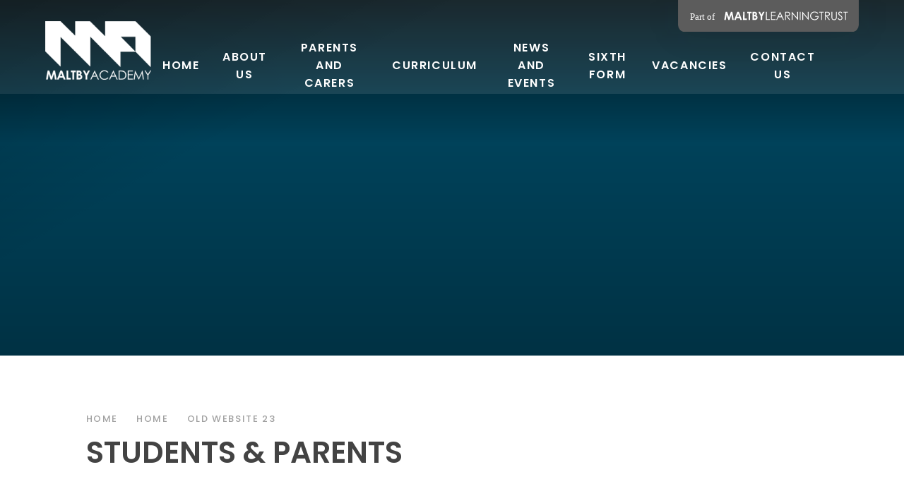

--- FILE ---
content_type: text/html
request_url: https://www.maltbyacademy.com/curriculum
body_size: 48287
content:

<!DOCTYPE html>
<!--[if IE 7]><html class="no-ios no-js lte-ie9 lte-ie8 lte-ie7" lang="en" xml:lang="en"><![endif]-->
<!--[if IE 8]><html class="no-ios no-js lte-ie9 lte-ie8"  lang="en" xml:lang="en"><![endif]-->
<!--[if IE 9]><html class="no-ios no-js lte-ie9"  lang="en" xml:lang="en"><![endif]-->
<!--[if !IE]><!--> <html class="no-ios no-js"  lang="en" xml:lang="en"><!--<![endif]-->
	<head>
		<meta http-equiv="X-UA-Compatible" content="IE=edge" />
		<meta http-equiv="content-type" content="text/html; charset=utf-8"/>
		
		<link rel="canonical" href="https://www.maltbyacademy.com/curriculum">
		<script>window.FontAwesomeConfig = {showMissingIcons: false};</script><link rel="stylesheet" media="screen" href="https://cdn.juniperwebsites.co.uk/_includes/font-awesome/5.7.1/css/fa-web-font.css?cache=v4.6.55.1">
<script defer src="https://cdn.juniperwebsites.co.uk/_includes/font-awesome/5.7.1/js/fontawesome-all.min.js?cache=v4.6.55.1"></script>
<script defer src="https://cdn.juniperwebsites.co.uk/_includes/font-awesome/5.7.1/js/fa-v4-shims.min.js?cache=v4.6.55.1"></script>

		<title>Maltby Academy - Students & Parents</title>
		
		<style type="text/css">
			:root {
				
				--col-pri: rgb(34, 34, 34);
				
				--col-sec: rgb(136, 136, 136);
				
			}
		</style>
		
<!--[if IE]>
<script>
console = {log:function(){return;}};
</script>
<![endif]-->

<script>
	var boolItemEditDisabled;
	var boolLanguageMode, boolLanguageEditOriginal;
	var boolViewingConnect;
	var boolConnectDashboard;
	var displayRegions = [];
	var intNewFileCount = 0;
	strItemType = "page";
	strSubItemType = "page";

	var featureSupport = {
		tagging: true,
		eventTagging: false
	};
	var boolLoggedIn = false;
boolAdminMode = false;
	var boolSuperUser = false;
strCookieBarStyle = 'overlay';
	intParentPageID = "537";
	intCurrentItemID = 146;
	var intCurrentCatID = "";
boolIsHomePage = false;
	boolItemEditDisabled = true;
	boolLanguageEditOriginal=true;
	strCurrentLanguage='en-gb';	strFileAttachmentsUploadLocation = 'bottom';	boolViewingConnect = false;	boolConnectDashboard = false;	var objEditorComponentList = {};

</script>

<script src="https://cdn.juniperwebsites.co.uk/admin/_includes/js/mutation_events.min.js?cache=v4.6.55.1"></script>
<script src="https://cdn.juniperwebsites.co.uk/admin/_includes/js/jquery/jquery.js?cache=v4.6.55.1"></script>
<script src="https://cdn.juniperwebsites.co.uk/admin/_includes/js/jquery/jquery.prefilter.js?cache=v4.6.55.1"></script>
<script src="https://cdn.juniperwebsites.co.uk/admin/_includes/js/jquery/jquery.query.js?cache=v4.6.55.1"></script>
<script src="https://cdn.juniperwebsites.co.uk/admin/_includes/js/jquery/js.cookie.js?cache=v4.6.55.1"></script>
<script src="/_includes/editor/template-javascript.asp?cache=251215"></script>
<script src="/admin/_includes/js/functions/minified/functions.login.new.asp?cache=251215"></script>

  <script>

  </script>
<link href="https://www.maltbyacademy.com/feeds/pages.asp?pid=146&lang=en" rel="alternate" type="application/rss+xml" title="Maltby Academy - Students & Parents - Page Updates"><link href="https://www.maltbyacademy.com/feeds/comments.asp?title=Students & Parents&amp;item=page&amp;pid=146" rel="alternate" type="application/rss+xml" title="Maltby Academy - Students & Parents - Page Comments"><link rel="stylesheet" media="screen" href="/_site/css/main.css?cache=251215">

	<link rel="stylesheet" href="/_site/css/print.css" type="text/css" media="print">
	<meta name="mobile-web-app-capable" content="yes">
	<meta name="apple-mobile-web-app-capable" content="yes">
	<meta name="viewport" content="width=device-width, initial-scale=1, minimum-scale=1, maximum-scale=1">
	<link rel="author" href="/humans.txt">
	<link rel="icon" href="/_site/images/favicons/favicon.ico">
	<link rel="apple-touch-icon" href="/_site/images/favicons/favicon.png">
	<link href="https://fonts.googleapis.com/css2?family=Lato:ital,wght@0,300;0,400;0,700;1,400;1,700&family=Poppins:ital,wght@0,200;0,300;0,500;0,600;1,600&display=swap" rel="stylesheet">

	<script type="text/javascript">
	var iOS = ( navigator.userAgent.match(/(iPad|iPhone|iPod)/g) ? true : false );
	if (iOS) { $('html').removeClass('no-ios').addClass('ios'); }
	</script>

	<link rel="stylesheet" media="screen" href="https://cdn.juniperwebsites.co.uk/_includes/css/content-blocks.css?cache=v4.6.55.1">
<link rel="stylesheet" media="screen" href="/_includes/css/cookie-colour.asp?cache=251215">
<link rel="stylesheet" media="screen" href="https://cdn.juniperwebsites.co.uk/_includes/css/cookies.css?cache=v4.6.55.1">
<link rel="stylesheet" media="screen" href="https://cdn.juniperwebsites.co.uk/_includes/css/cookies.advanced.css?cache=v4.6.55.1">
<link rel="stylesheet" media="screen" href="https://cdn.juniperwebsites.co.uk/_includes/css/overlord.css?cache=v4.6.55.1">
<link rel="stylesheet" media="screen" href="https://cdn.juniperwebsites.co.uk/_includes/css/templates.css?cache=v4.6.55.1">
<link rel="stylesheet" media="screen" href="/_site/css/attachments.css?cache=251215">
<link rel="stylesheet" media="screen" href="/_site/css/templates.css?cache=251215">
<style>#print_me { display: none;}</style><script src="https://cdn.juniperwebsites.co.uk/admin/_includes/js/modernizr.js?cache=v4.6.55.1"></script>

        <meta property="og:site_name" content="Maltby Academy" />
        <meta property="og:title" content="Students & Parents" />
        <meta property="og:image" content="https://www.maltbyacademy.com/_site/images/design/thumbnail.jpg" />
        <meta property="og:type" content="website" />
        <meta property="twitter:card" content="summary" />
</head>


    <body>


<div id="print_me"></div>
<div class="mason mason--inner">

	<section class="access">
		<a class="access__anchor" name="header"></a>
		<a class="access__link" href="#content">Skip to content &darr;</a>
	</section>
	

	<header class="header header__flex" data-menu="flex">
		<a href="https://www.maltbylearningtrust.com/" target="_blank" class="block reset__a trust__title"><img src="/_site/images/design/trust-link.svg" /></a>
		<div class="header__bg">
			<div class="cover">
				
			</div>
		</div>
		<section class="menu">
			<button class="reset__button cover mobile__menu__bg" data-remove=".mason--menu"></button>
			<div class="menu__extras">
				<div class="search__container inline">
					<div class="search__container__flex">
						<form method="post" action="/search/default.asp?pid=0" class="menu__extras__form block">
							<button class="menu__extras__submit reset__button" type="submit" name="Search"><i class="fas fa-search"></i></button>
							<input class="menu__extras__input cover f__display" type="text" name="searchValue" title="search..." placeholder="Search Site..."></input>
						</form>					
					</div>
					<button data-toggle=".mason--find" class="f__17 find__button reset__button inline circle col__white"><i class="fas fa-search"></i></button>
				</div>
			</div>
			<nav class="menu__sidebar">
				<ul class="menu__list reset__ul"><li class="menu__list__item menu__list__item--page_1 menu__list__item--selected f__15 fw__600 f__display f__uppercase fs__100"><a class="menu__list__item__link reset__a block" id="page_1" href="/"><span>Home</span></a><button class="menu__list__item__button reset__button" data-tab=".menu__list__item--page_1--expand"><i class="menu__list__item__button__icon fa fa-angle-down"></i></button></li><li class="menu__list__item menu__list__item--page_514 menu__list__item--subitems f__15 fw__600 f__display f__uppercase fs__100"><a class="menu__list__item__link reset__a block" id="page_514" href="/page/?title=About+Us&amp;pid=514"><span>About Us</span></a><button class="menu__list__item__button reset__button" data-tab=".menu__list__item--page_514--expand"><i class="menu__list__item__button__icon fa fa-angle-down"></i></button><ul class="menu__list__item__sub"><li class="menu__list__item menu__list__item--page_515 f__15 fw__600 f__display f__uppercase fs__100"><a class="menu__list__item__link reset__a block" id="page_515" href="/page/?title=Welcome+From+The+Principal&amp;pid=515"><span>Welcome From The Principal</span></a><button class="menu__list__item__button reset__button" data-tab=".menu__list__item--page_515--expand"><i class="menu__list__item__button__icon fa fa-angle-down"></i></button></li><li class="menu__list__item menu__list__item--page_516 f__15 fw__600 f__display f__uppercase fs__100"><a class="menu__list__item__link reset__a block" id="page_516" href="/page/?title=Vision+And+Key+Drivers&amp;pid=516"><span>Vision And Key Drivers</span></a><button class="menu__list__item__button reset__button" data-tab=".menu__list__item--page_516--expand"><i class="menu__list__item__button__icon fa fa-angle-down"></i></button></li><li class="menu__list__item menu__list__item--page_16 f__15 fw__600 f__display f__uppercase fs__100"><a class="menu__list__item__link reset__a block" id="page_16" href="/about-us/meet-the-team"><span>Meet Our Leaders</span></a><button class="menu__list__item__button reset__button" data-tab=".menu__list__item--page_16--expand"><i class="menu__list__item__button__icon fa fa-angle-down"></i></button></li><li class="menu__list__item menu__list__item--page_37 f__15 fw__600 f__display f__uppercase fs__100"><a class="menu__list__item__link reset__a block" id="page_37" href="/about-us/policies-and-reports"><span>Policies and Statutory Documents</span></a><button class="menu__list__item__button reset__button" data-tab=".menu__list__item--page_37--expand"><i class="menu__list__item__button__icon fa fa-angle-down"></i></button></li><li class="menu__list__item menu__list__item--page_511 f__15 fw__600 f__display f__uppercase fs__100"><a class="menu__list__item__link reset__a block" id="page_511" href="/page/?title=Our+Brochures&amp;pid=511"><span>Our Brochures</span></a><button class="menu__list__item__button reset__button" data-tab=".menu__list__item--page_511--expand"><i class="menu__list__item__button__icon fa fa-angle-down"></i></button></li><li class="menu__list__item menu__list__item--page_58 f__15 fw__600 f__display f__uppercase fs__100"><a class="menu__list__item__link reset__a block" id="page_58" href="/governors"><span>Local Governance</span></a><button class="menu__list__item__button reset__button" data-tab=".menu__list__item--page_58--expand"><i class="menu__list__item__button__icon fa fa-angle-down"></i></button></li><li class="menu__list__item menu__list__item--page_470 f__15 fw__600 f__display f__uppercase fs__100"><a class="menu__list__item__link reset__a block" id="page_470" href="/page/?title=Ofsted+And+Results&amp;pid=470"><span>Ofsted And Results</span></a><button class="menu__list__item__button reset__button" data-tab=".menu__list__item--page_470--expand"><i class="menu__list__item__button__icon fa fa-angle-down"></i></button></li><li class="menu__list__item menu__list__item--url_7 f__15 fw__600 f__display f__uppercase fs__100"><a class="menu__list__item__link reset__a block" id="url_7" href="https://www.maltbylearningtrust.com/multi-agency-support-team" target="_blank" rel="external"><span>MAST</span></a><button class="menu__list__item__button reset__button" data-tab=".menu__list__item--url_7--expand"><i class="menu__list__item__button__icon fa fa-angle-down"></i></button></li></ul></li><li class="menu__list__item menu__list__item--page_517 menu__list__item--subitems f__15 fw__600 f__display f__uppercase fs__100"><a class="menu__list__item__link reset__a block" id="page_517" href="/page/?title=Parents+And+Carers&amp;pid=517"><span>Parents And Carers</span></a><button class="menu__list__item__button reset__button" data-tab=".menu__list__item--page_517--expand"><i class="menu__list__item__button__icon fa fa-angle-down"></i></button><ul class="menu__list__item__sub"><li class="menu__list__item menu__list__item--page_475 f__15 fw__600 f__display f__uppercase fs__100"><a class="menu__list__item__link reset__a block" id="page_475" href="/page/?title=ADMISSION+ARRANGEMENTS&amp;pid=475"><span>ADMISSION ARRANGEMENTS</span></a><button class="menu__list__item__button reset__button" data-tab=".menu__list__item--page_475--expand"><i class="menu__list__item__button__icon fa fa-angle-down"></i></button></li><li class="menu__list__item menu__list__item--page_518 f__15 fw__600 f__display f__uppercase fs__100"><a class="menu__list__item__link reset__a block" id="page_518" href="/page/?title=Academy+Information&amp;pid=518"><span>Academy Information</span></a><button class="menu__list__item__button reset__button" data-tab=".menu__list__item--page_518--expand"><i class="menu__list__item__button__icon fa fa-angle-down"></i></button></li><li class="menu__list__item menu__list__item--page_528 f__15 fw__600 f__display f__uppercase fs__100"><a class="menu__list__item__link reset__a block" id="page_528" href="/page/?title=Uniform+Expectations&amp;pid=528"><span>Uniform Expectations</span></a><button class="menu__list__item__button reset__button" data-tab=".menu__list__item--page_528--expand"><i class="menu__list__item__button__icon fa fa-angle-down"></i></button></li><li class="menu__list__item menu__list__item--page_491 f__15 fw__600 f__display f__uppercase fs__100"><a class="menu__list__item__link reset__a block" id="page_491" href="/page/?title=Term+Dates&amp;pid=491"><span>Term Dates</span></a><button class="menu__list__item__button reset__button" data-tab=".menu__list__item--page_491--expand"><i class="menu__list__item__button__icon fa fa-angle-down"></i></button></li><li class="menu__list__item menu__list__item--page_150 f__15 fw__600 f__display f__uppercase fs__100"><a class="menu__list__item__link reset__a block" id="page_150" href="/learning/careers-education-information-advice-and-guidance"><span>Careers</span></a><button class="menu__list__item__button reset__button" data-tab=".menu__list__item--page_150--expand"><i class="menu__list__item__button__icon fa fa-angle-down"></i></button></li><li class="menu__list__item menu__list__item--page_532 f__15 fw__600 f__display f__uppercase fs__100"><a class="menu__list__item__link reset__a block" id="page_532" href="/page/?title=Letters+And+Communications&amp;pid=532"><span>Letters And Communications</span></a><button class="menu__list__item__button reset__button" data-tab=".menu__list__item--page_532--expand"><i class="menu__list__item__button__icon fa fa-angle-down"></i></button></li><li class="menu__list__item menu__list__item--page_536 f__15 fw__600 f__display f__uppercase fs__100"><a class="menu__list__item__link reset__a block" id="page_536" href="/page/?title=SPECIAL+EDUCATIONAL+NEEDS+AND+DISABILITIES+%28SEND%29&amp;pid=536"><span>SPECIAL EDUCATIONAL NEEDS AND DISABILITIES (SEND)</span></a><button class="menu__list__item__button reset__button" data-tab=".menu__list__item--page_536--expand"><i class="menu__list__item__button__icon fa fa-angle-down"></i></button></li><li class="menu__list__item menu__list__item--page_217 f__15 fw__600 f__display f__uppercase fs__100"><a class="menu__list__item__link reset__a block" id="page_217" href="/safeguarding"><span>SAFEGUARDING - KEEPING YOU SAFE</span></a><button class="menu__list__item__button reset__button" data-tab=".menu__list__item--page_217--expand"><i class="menu__list__item__button__icon fa fa-angle-down"></i></button></li><li class="menu__list__item menu__list__item--page_564 f__15 fw__600 f__display f__uppercase fs__100"><a class="menu__list__item__link reset__a block" id="page_564" href="/page/?title=PARENT+AND+COMMUNITY+ADVISORY+BOARD+%28PCAB%29&amp;pid=564"><span>PARENT AND COMMUNITY ADVISORY BOARD (PCAB)</span></a><button class="menu__list__item__button reset__button" data-tab=".menu__list__item--page_564--expand"><i class="menu__list__item__button__icon fa fa-angle-down"></i></button></li></ul></li><li class="menu__list__item menu__list__item--page_538 menu__list__item--subitems f__15 fw__600 f__display f__uppercase fs__100"><a class="menu__list__item__link reset__a block" id="page_538" href="/page/?title=CURRICULUM&amp;pid=538"><span>CURRICULUM</span></a><button class="menu__list__item__button reset__button" data-tab=".menu__list__item--page_538--expand"><i class="menu__list__item__button__icon fa fa-angle-down"></i></button><ul class="menu__list__item__sub"><li class="menu__list__item menu__list__item--page_539 f__15 fw__600 f__display f__uppercase fs__100"><a class="menu__list__item__link reset__a block" id="page_539" href="/page/?title=CURRICULUM+INTENT&amp;pid=539"><span>CURRICULUM INTENT</span></a><button class="menu__list__item__button reset__button" data-tab=".menu__list__item--page_539--expand"><i class="menu__list__item__button__icon fa fa-angle-down"></i></button></li><li class="menu__list__item menu__list__item--page_540 f__15 fw__600 f__display f__uppercase fs__100"><a class="menu__list__item__link reset__a block" id="page_540" href="/page/?title=OUR+SUBJECTS&amp;pid=540"><span>OUR SUBJECTS</span></a><button class="menu__list__item__button reset__button" data-tab=".menu__list__item--page_540--expand"><i class="menu__list__item__button__icon fa fa-angle-down"></i></button></li><li class="menu__list__item menu__list__item--page_404 f__15 fw__600 f__display f__uppercase fs__100"><a class="menu__list__item__link reset__a block" id="page_404" href="/extracurricular"><span>ENRICHMENT</span></a><button class="menu__list__item__button reset__button" data-tab=".menu__list__item--page_404--expand"><i class="menu__list__item__button__icon fa fa-angle-down"></i></button></li><li class="menu__list__item menu__list__item--page_562 f__15 fw__600 f__display f__uppercase fs__100"><a class="menu__list__item__link reset__a block" id="page_562" href="/page/?title=HOMEWORK&amp;pid=562"><span>HOMEWORK</span></a><button class="menu__list__item__button reset__button" data-tab=".menu__list__item--page_562--expand"><i class="menu__list__item__button__icon fa fa-angle-down"></i></button></li><li class="menu__list__item menu__list__item--page_707 f__15 fw__600 f__display f__uppercase fs__100"><a class="menu__list__item__link reset__a block" id="page_707" href="/page/?title=MORE+ABLE&amp;pid=707"><span>MORE ABLE</span></a><button class="menu__list__item__button reset__button" data-tab=".menu__list__item--page_707--expand"><i class="menu__list__item__button__icon fa fa-angle-down"></i></button></li><li class="menu__list__item menu__list__item--page_560 f__15 fw__600 f__display f__uppercase fs__100"><a class="menu__list__item__link reset__a block" id="page_560" href="/page/?title=EXAM+INFORMATION&amp;pid=560"><span>EXAM INFORMATION</span></a><button class="menu__list__item__button reset__button" data-tab=".menu__list__item--page_560--expand"><i class="menu__list__item__button__icon fa fa-angle-down"></i></button></li><li class="menu__list__item menu__list__item--page_436 f__15 fw__600 f__display f__uppercase fs__100"><a class="menu__list__item__link reset__a block" id="page_436" href="/page/?title=Year+9+Options&amp;pid=436"><span>Year 9 Options</span></a><button class="menu__list__item__button reset__button" data-tab=".menu__list__item--page_436--expand"><i class="menu__list__item__button__icon fa fa-angle-down"></i></button></li></ul></li><li class="menu__list__item menu__list__item--page_24 menu__list__item--subitems f__15 fw__600 f__display f__uppercase fs__100"><a class="menu__list__item__link reset__a block" id="page_24" href="/news-and-events"><span>NEWS AND EVENTS</span></a><button class="menu__list__item__button reset__button" data-tab=".menu__list__item--page_24--expand"><i class="menu__list__item__button__icon fa fa-angle-down"></i></button><ul class="menu__list__item__sub"><li class="menu__list__item menu__list__item--news_category_2 f__15 fw__600 f__display f__uppercase fs__100"><a class="menu__list__item__link reset__a block" id="news_category_2" href="/news/?pid=24&amp;nid=2"><span>Latest News</span></a><button class="menu__list__item__button reset__button" data-tab=".menu__list__item--news_category_2--expand"><i class="menu__list__item__button__icon fa fa-angle-down"></i></button></li><li class="menu__list__item menu__list__item--photo_gallery_1 f__15 fw__600 f__display f__uppercase fs__100"><a class="menu__list__item__link reset__a block" id="photo_gallery_1" href="/gallery/?pid=24&amp;gcatid=1"><span>IMAGE LIBRARY</span></a><button class="menu__list__item__button reset__button" data-tab=".menu__list__item--photo_gallery_1--expand"><i class="menu__list__item__button__icon fa fa-angle-down"></i></button></li><li class="menu__list__item menu__list__item--url_2 f__15 fw__600 f__display f__uppercase fs__100"><a class="menu__list__item__link reset__a block" id="url_2" href="/news-and-events/upcoming-events"><span>CALENDAR</span></a><button class="menu__list__item__button reset__button" data-tab=".menu__list__item--url_2--expand"><i class="menu__list__item__button__icon fa fa-angle-down"></i></button></li><li class="menu__list__item menu__list__item--url_9 f__15 fw__600 f__display f__uppercase fs__100"><a class="menu__list__item__link reset__a block" id="url_9" href="https://www.maltbylearningtrust.com/maltby-grammar-business-hub" target="_blank" rel="external"><span>Maltby Grammar Business Hub</span></a><button class="menu__list__item__button reset__button" data-tab=".menu__list__item--url_9--expand"><i class="menu__list__item__button__icon fa fa-angle-down"></i></button></li><li class="menu__list__item menu__list__item--url_10 f__15 fw__600 f__display f__uppercase fs__100"><a class="menu__list__item__link reset__a block" id="url_10" href="https://www.maltbylearningtrust.com/merger" target="_blank" rel="external"><span>ACADEMY TRUST MERGER</span></a><button class="menu__list__item__button reset__button" data-tab=".menu__list__item--url_10--expand"><i class="menu__list__item__button__icon fa fa-angle-down"></i></button></li></ul></li><li class="menu__list__item menu__list__item--url_6 f__15 fw__600 f__display f__uppercase fs__100"><a class="menu__list__item__link reset__a block" id="url_6" href="https://www.thesixthformpartnership.com" target="_blank" rel="external"><span>Sixth Form</span></a><button class="menu__list__item__button reset__button" data-tab=".menu__list__item--url_6--expand"><i class="menu__list__item__button__icon fa fa-angle-down"></i></button></li><li class="menu__list__item menu__list__item--url_8 f__15 fw__600 f__display f__uppercase fs__100"><a class="menu__list__item__link reset__a block" id="url_8" href="https://www.maltbylearningtrust.com/vacancies" target="_blank" rel="external"><span>Vacancies</span></a><button class="menu__list__item__button reset__button" data-tab=".menu__list__item--url_8--expand"><i class="menu__list__item__button__icon fa fa-angle-down"></i></button></li><li class="menu__list__item menu__list__item--page_23 menu__list__item--subitems f__15 fw__600 f__display f__uppercase fs__100"><a class="menu__list__item__link reset__a block" id="page_23" href="/contact-us"><span>Contact Us</span></a><button class="menu__list__item__button reset__button" data-tab=".menu__list__item--page_23--expand"><i class="menu__list__item__button__icon fa fa-angle-down"></i></button><ul class="menu__list__item__sub"><li class="menu__list__item menu__list__item--page_424 f__15 fw__600 f__display f__uppercase fs__100"><a class="menu__list__item__link reset__a block" id="page_424" href="/facilities-and-lettings"><span>Facilities and Lettings</span></a><button class="menu__list__item__button reset__button" data-tab=".menu__list__item--page_424--expand"><i class="menu__list__item__button__icon fa fa-angle-down"></i></button></li></ul></li></ul>
			</nav>
		</section>
		<div class="header__container">
			<div class="header__extras">			
				<button class="menu__btn reset__button bg__pri block parent fw__700 f__uppercase col__white" data-toggle=".mason--menu">	
					<div class="menu__btn__text menu__btn__text--open cover"><i class="fas fa-bars"></i><span>Menu</span></div>
					<div class="menu__btn__text menu__btn__text--close cover"><i class="fas fa-times"></i><span>Close</span></div>
				</button>
			</div>
			<div class="header__logo inline">
				<a href="/" class="block"><h1 class="header__title"><img src="/_site/images/design/logo.png" class="block" alt="Maltby Academy" /></h1></a>		
			</div>
		</div>
	</header>
	
	<section class="hero parent">
		
		<div class="hero__slideshow cover parent" data-cycle="" data-parallax="top" data-watch=".hero">
			<div class="hero__slideshow__item cover"><div class="hero__slideshow__item__image" data-img="/_site/data/files/images/slideshow/1/05CE7130F614AF99F5782626FFC7D5D8.JPG"></div></div><div class="hero__slideshow__item cover"><div class="hero__slideshow__item__image" data-img="/_site/data/files/images/slideshow/1/0F55D230342BE9B75E1AA07F8725658E.JPG"></div></div><div class="hero__slideshow__item cover"><div class="hero__slideshow__item__image" data-img="/_site/data/files/images/slideshow/1/21EF9385B90A436900E29DFF906E3F43.JPG"></div></div><div class="hero__slideshow__item cover"><div class="hero__slideshow__item__image" data-img="/_site/data/files/images/slideshow/1/34EC858D145A936F6522C858CA7548F9.JPG"></div></div><div class="hero__slideshow__item cover"><div class="hero__slideshow__item__image" data-img="/_site/data/files/images/slideshow/1/36B3F772EEDF4DDB7782A431EA7194D6.JPG"></div></div><div class="hero__slideshow__item cover"><div class="hero__slideshow__item__image" data-img="/_site/data/files/images/slideshow/1/376D22E25BA14AB1C5322B7599812407.JPG"></div></div><div class="hero__slideshow__item cover"><div class="hero__slideshow__item__image" data-img="/_site/data/files/images/slideshow/1/419BD1F6C08E900FBE86895998322A43.JPG"></div></div><div class="hero__slideshow__item cover"><div class="hero__slideshow__item__image" data-img="/_site/data/files/images/slideshow/1/5E0D0274713D6A27F8C053EB93B7CACA.JPG"></div></div><div class="hero__slideshow__item cover"><div class="hero__slideshow__item__image" data-img="/_site/data/files/images/slideshow/1/71923E99CDDD4C2A17516138F78F5441.JPG"></div></div><div class="hero__slideshow__item cover"><div class="hero__slideshow__item__image" data-img="/_site/data/files/images/slideshow/1/7C0A5E4B46C5DDD6CDCC9D3100686DE6.JPG"></div></div><div class="hero__slideshow__item cover"><div class="hero__slideshow__item__image" data-img="/_site/data/files/images/slideshow/1/8673709F0046A01660518CAC131347AD.JPG"></div></div><div class="hero__slideshow__item cover"><div class="hero__slideshow__item__image" data-img="/_site/data/files/images/slideshow/1/8BC84740463520CC12975361605A0C6A.JPG"></div></div><div class="hero__slideshow__item cover"><div class="hero__slideshow__item__image" data-img="/_site/data/files/images/slideshow/1/8E9DA0016956C706AD894B4F149A03BD.JPG"></div></div><div class="hero__slideshow__item cover"><div class="hero__slideshow__item__image" data-img="/_site/data/files/images/slideshow/1/906BC90AC5CF09AE6DE4B6C38B088778.JPG"></div></div><div class="hero__slideshow__item cover"><div class="hero__slideshow__item__image" data-img="/_site/data/files/images/slideshow/1/B4D4F8D5F955DC7BD3BDBAFB6A7E930A.JPG"></div></div><div class="hero__slideshow__item cover"><div class="hero__slideshow__item__image" data-img="/_site/data/files/images/slideshow/1/CE26BDCFE08549C046CD050F632D07F7.JPG"></div></div><div class="hero__slideshow__item cover"><div class="hero__slideshow__item__image" data-img="/_site/data/files/images/slideshow/1/D6F6D6C43086C8AC78A8639A3C0C5D33.JPG"></div></div><div class="hero__slideshow__item cover"><div class="hero__slideshow__item__image" data-img="/_site/data/files/images/slideshow/1/E2868BFB590AAF31A1F823D5A428B011.jpg"></div></div><div class="hero__slideshow__item cover"><div class="hero__slideshow__item__image" data-img="/_site/data/files/images/slideshow/1/E2B3A798C6B246FCCB6A2E83E93C0421.JPG"></div></div><div class="hero__slideshow__item cover"><div class="hero__slideshow__item__image" data-img="/_site/data/files/images/slideshow/1/E450EA341BCD407CB40C63420ABB9410.JPG"></div></div><div class="hero__slideshow__item cover"><div class="hero__slideshow__item__image" data-img="/_site/data/files/images/slideshow/1/EFC9A98667067D49CE020D76C13C892C.JPG"></div></div><div class="hero__slideshow__item cover"><div class="hero__slideshow__item__image" data-img="/_site/data/files/images/slideshow/1/F0C76B60AB005ADAF369CFB97F5DF53A.JPG"></div></div><div class="hero__slideshow__item cover"><div class="hero__slideshow__item__image" data-img="/_site/data/files/images/slideshow/1/F3A0E6B523E203DE974B5F94EDE4DE3C.JPG"></div></div><div class="hero__slideshow__item cover"><div class="hero__slideshow__item__image" data-img="/_site/data/files/images/slideshow/1/F7DA899A4BEC5592D9A7BEED0E0BFB3C.JPG"></div></div><div class="hero__slideshow__item cover"><div class="hero__slideshow__item__image" data-img="/_site/data/files/images/slideshow/1/F8EC711C04B483A291EE554150185E82.JPG"></div></div><div class="hero__slideshow__item cover"><div class="hero__slideshow__item__image" data-img="/_site/data/files/images/slideshow/1/FDAE2E82DD475D8873771AA51D6DA8D4.JPG"></div></div><div class="hero__slideshow__item cover"><div class="hero__slideshow__item__image" data-img="/_site/data/files/images/slideshow/1/FE8E2221A191FEAEEB41352B5FBCE1AC.JPG"></div></div>
		</div>
		
	</section>
	
	<main class="main container main--full main--grid main--content--hide main--no--related" id="scrollDown" style="background-color: #fff">
		
		<div class="main__flex">
			<div class="content content--page">
				<div class="breadcrumbs">
					<ul class="content__path"><li class="content__path__item content__path__item--page_1 content__path__item--selected inline f__display fw__500 f__13 fs__125"><a class="content__path__item__link reset__a" id="page_1" href="/">Home</a><span class="content__path__item__sep"><i class="fa fa-angle-right"></i></span></li><li class="content__path__item content__path__item--page_1 content__path__item--selected inline f__display fw__500 f__13 fs__125"><a class="content__path__item__link reset__a" id="page_1" href="/">Home</a><span class="content__path__item__sep"><i class="fa fa-angle-right"></i></span></li><li class="content__path__item content__path__item--page_537 content__path__item--selected inline f__display fw__500 f__13 fs__125"><a class="content__path__item__link reset__a" id="page_537" href="/page/?title=Old+website+23&amp;pid=537">Old website 23</a><span class="content__path__item__sep"><i class="fa fa-angle-right"></i></span></li><li class="content__path__item content__path__item--page_146 content__path__item--selected content__path__item--final inline f__display fw__500 f__13 fs__125"><a class="content__path__item__link reset__a" id="page_146" href="/curriculum">Students &amp; Parents</a><span class="content__path__item__sep"><i class="fa fa-angle-right"></i></span></li></ul>
				</div>
				<h1 class="content__title" id="itemTitle">Students & Parents</h1>
				<a class="content__anchor" name="content"></a>
				
				<div class="content__region"><p>NULL</p>
				</div>	
				
				<script type="text/javascript">var blnShowVacs = false; var vacancyId;</script>		
			</div>

			
		</div>
		<div class="subnav__grid__container"><ul class="subnav__grid reset__ul"><li class="subnav__grid__item subnav__grid__item--page_272 inline f__center" id="grid__page_272"> <a href="/useful-information/communications" class="subnav__grid__item__anchor block cover"> <div class="subnav__grid__item__image cover parent lazy__container" data-lazy="" data-clip="ltr"> <div class="lazy__load__img cover bg__pri"></div>  </div> <div class="cover"> <div class="subnav__grid__item__flex cover"> <div class="subnav__grid__item__title"> <h3 class="f__display f__32 fw__400 col__white">Letters and School Communications</h3> </div> </div> </div> </a></li><li class="subnav__grid__item subnav__grid__item--page_153 inline f__center" id="grid__page_153"> <a href="/curriculum/revision-help-and-resources-1" class="subnav__grid__item__anchor block cover"> <div class="subnav__grid__item__image cover parent lazy__container" data-lazy="" data-clip="ltr"> <div class="lazy__load__img cover bg__pri"></div>  </div> <div class="cover"> <div class="subnav__grid__item__flex cover"> <div class="subnav__grid__item__title"> <h3 class="f__display f__32 fw__400 col__white">Revision Help and resources</h3> </div> </div> </div> </a></li><li class="subnav__grid__item subnav__grid__item--page_253 inline f__center" id="grid__page_253"> <a href="/special-educational-needs-and-disability-send" class="subnav__grid__item__anchor block cover"> <div class="subnav__grid__item__image cover parent lazy__container" data-lazy="" data-clip="ltr"> <div class="lazy__load__img cover bg__pri"></div>  </div> <div class="cover"> <div class="subnav__grid__item__flex cover"> <div class="subnav__grid__item__title"> <h3 class="f__display f__32 fw__400 col__white">Special Educational Needs &amp; Disability (SEND)</h3> </div> </div> </div> </a></li><li class="subnav__grid__item subnav__grid__item--page_205 inline f__center" id="grid__page_205"> <a href="/about-us/useful-information" class="subnav__grid__item__anchor block cover"> <div class="subnav__grid__item__image cover parent lazy__container" data-lazy="" data-clip="ltr"> <div class="lazy__load__img cover bg__pri"></div>  </div> <div class="cover"> <div class="subnav__grid__item__flex cover"> <div class="subnav__grid__item__title"> <h3 class="f__display f__32 fw__400 col__white">Useful Information</h3> </div> </div> </div> </a></li><li class="subnav__grid__item subnav__grid__item--page_476 inline f__center" id="grid__page_476"> <a href="/page/?title=Year+11+Securing+Success+Evening+2022&amp;pid=476" class="subnav__grid__item__anchor block cover"> <div class="subnav__grid__item__image cover parent lazy__container" data-lazy="" data-clip="ltr"> <div class="lazy__load__img cover bg__pri"></div>  </div> <div class="cover"> <div class="subnav__grid__item__flex cover"> <div class="subnav__grid__item__title"> <h3 class="f__display f__32 fw__400 col__white">Year 11 Securing Success Evening 2022</h3> </div> </div> </div> </a></li><li class="subnav__grid__item subnav__grid__item--page_497 inline f__center" id="grid__page_497"> <a href="/page/?title=Parent+Voice&amp;pid=497" class="subnav__grid__item__anchor block cover"> <div class="subnav__grid__item__image cover parent lazy__container" data-lazy="" data-clip="ltr"> <div class="lazy__load__img cover bg__pri"></div>  </div> <div class="cover"> <div class="subnav__grid__item__flex cover"> <div class="subnav__grid__item__title"> <h3 class="f__display f__32 fw__400 col__white">Parent Voice</h3> </div> </div> </div> </a></li><li class="subnav__grid__item subnav__grid__item--page_437 inline f__center" id="grid__page_437"> <a href="/page/?title=Options+Booklet+and+Presentation&amp;pid=437" class="subnav__grid__item__anchor block cover"> <div class="subnav__grid__item__image cover parent lazy__container" data-lazy="" data-clip="ltr"> <div class="lazy__load__img cover bg__pri"></div>  </div> <div class="cover"> <div class="subnav__grid__item__flex cover"> <div class="subnav__grid__item__title"> <h3 class="f__display f__32 fw__400 col__white">Options Booklet and Presentation</h3> </div> </div> </div> </a></li><li class="subnav__grid__item subnav__grid__item--page_499 inline f__center" id="grid__page_499"> <a href="/page/?title=Student+Voice&amp;pid=499" class="subnav__grid__item__anchor block cover"> <div class="subnav__grid__item__image cover parent lazy__container" data-lazy="" data-clip="ltr"> <div class="lazy__load__img cover bg__pri"></div>  </div> <div class="cover"> <div class="subnav__grid__item__flex cover"> <div class="subnav__grid__item__title"> <h3 class="f__display f__32 fw__400 col__white">Student Voice</h3> </div> </div> </div> </a></li></ul></div>	
	</main> 

	
				
	

	




	<footer class="footer bg__pri f__center container col__white">
		<ul class="reset__ul footer__list"><li class="footer__item inline f__center"> <a href="/page/?title=OUR+BROCHURES&pid=511" target="_self" class="footer__item__anchor block cover"> <div class="footer__item__image cover parent lazy__container" data-lazy="/_site/data/files/images/slideshow/05CE7130F614AF99F5782626FFC7D5D8.JPG" data-clip="ltr"> <div class="lazy__load__img cover bg__pri"></div>  </div> <div class="cover"> <div class="footer__item__flex cover"> <div class="footer__item__title"> <h3 class="f__display f__32 fw__400 col__white">OUR BROCHURES</h3> </div> </div> </div> </a></li><li class="footer__item inline f__center"> <a href="/page/?title=ADMISSION+ARRANGEMENTS&pid=475" target="_self" class="footer__item__anchor block cover"> <div class="footer__item__image cover parent lazy__container" data-lazy="/_site/data/files/images/photoshoot%20-%20dec%2015/2807FF8189C8FD6D297A4A70E636B6A5.jpg" data-clip="ltr"> <div class="lazy__load__img cover bg__pri"></div>  </div> <div class="cover"> <div class="footer__item__flex cover"> <div class="footer__item__title"> <h3 class="f__display f__32 fw__400 col__white">ADMISSION ARRANGEMENTS</h3> </div> </div> </div> </a></li><li class="footer__item inline f__center"> <a href="https://www.thesixthformpartnership.com" target="_self" class="footer__item__anchor block cover"> <div class="footer__item__image cover parent lazy__container" data-lazy="/_site/data/files/images/slideshow/1/E2868BFB590AAF31A1F823D5A428B011.jpg" data-clip="ltr"> <div class="lazy__load__img cover bg__pri"></div>  </div> <div class="cover"> <div class="footer__item__flex cover"> <div class="footer__item__title"> <h3 class="f__display f__32 fw__400 col__white">The Sixth Form Partnership</h3> </div> </div> </div> </a></li></ul>
		<div class="footer__legal">
			<div class="footer__buttons f__display f__11 fs__125 fw__600 f__uppercase">				
				<a href="https://www.maltbyacademy.com/accessibility.asp?level=high-vis&amp;item=page_146" title="This link will display the current page in high visibility mode, suitable for screen reader software">High Visibility</a><a href="https://www.maltbyacademy.com/accessibility-statement/">Accessibility Statement</a>
				<a href="/sitemap/?pid=0">Sitemap</a>					
				<a href="/privacy-cookies/">Privacy Policy</a><a href="#" id="cookie_settings" role="button" title="Cookie Settings" aria-label="Cookie Settings">Cookie Settings</a>
<script>
	$(document).ready(function() {
		$('#cookie_settings').on('click', function(event) { 
			event.preventDefault();
			$('.cookie_information__icon').trigger('click');
		});
	}); 
</script>
			</div>
			<div class="trust__logo inline">
				<a href="https://www.maltbylearningtrust.com/" target="_blank">
					<img src="/_site/images/design/trust.svg" class="block" />
				</a>
			</div>
			<div class="footer__trust">
				<p class="col__white f__15 footer__trust__info">Maltby Learning Trust is a Company Limited by Guarantee, Company Number: 07033915, Registered in England and Wales<br>
				Main Office: Linx Building Lilly Hall Road, Maltby, Rotherham, England, S66 8BE</p>
				<p class="f__11 fw__600 col__white fs__125 f__uppercase f__display">
					Copyright 2025&nbsp; Maltby Academy, 				
					Website design by <a rel="nofollow" target="_blank" href="https://websites.junipereducation.org/"> e4education</a>
				</p>
			</div>

		</div>
	</footer>

	 

	

</div>

<!-- JS -->



<!-- /JS -->
<script src="https://cdn.juniperwebsites.co.uk/admin/_includes/js/functions/minified/functions.dialog.js?cache=v4.6.55.1"></script>
<div class="cookie_information cookie_information--overlay cookie_information--bottom cookie_information--left cookie_information--active"> <div class="cookie_information__icon_container cookie_information__icon_container--hidden"> <div class="cookie_information__icon " title="Cookie Settings"><i class="fa fa-exclamation"></i></div> <div class="cookie_information__hex "></div> </div> <div class="cookie_information__inner"> <div class="cookie_information__hex cookie_information__hex--large"></div> <div class="cookie_information__info"> <span class="cookie_information_heading ">Cookie Policy</span> <article>This site uses cookies to store information on your computer. <a href="/privacy-cookies" title="See cookie policy">Click here for more information</a><div class="cookie_information__buttons"><button class="cookie_information__button " data-type="allow" title="Allow" aria-label="Allow">Allow</button><button class="cookie_information__button  " data-type="deny" title="Deny" aria-label="Deny">Deny</button></div></article> </div> <button class="cookie_information__close"><i class="fa fa-times" ria-hidden="true"></i></button> </div></div>

<script>
    var strDialogTitle = 'Cookie Settings',
        strDialogSaveButton = 'Save',
        strDialogRevokeButton = 'Revoke';

    $(document).ready(function(){
        $('.cookie_information__icon, .cookie_information__close').on('click', function() {
            $('.cookie_information').toggleClass('cookie_information--active');
        });

        if ($.cookie.allowed()) {
            $('.cookie_information__icon_container').addClass('cookie_information__icon_container--hidden');
            $('.cookie_information').removeClass('cookie_information--active');
        }

        $(document).on('click', '.cookie_information__button', function() {
            var strType = $(this).data('type');
            if (strType === 'settings') {
                openCookieSettings();
            } else {
                saveCookiePreferences(strType, '');
            }
        });
        if (!$('.cookie_ui').length) {
            $('body').append($('<div>', {
                class: 'cookie_ui'
            }));
        }

        var openCookieSettings = function() {
            $('body').e4eDialog({
                diagTitle: strDialogTitle,
                contentClass: 'clublist--add',
                width: '500px',
                height: '90%',
                source: '/privacy-cookies/cookie-popup.asp',
                bind: false,
                appendTo: '.cookie_ui',
                buttons: [{
                    id: 'primary',
                    label: strDialogSaveButton,
                    fn: function() {
                        var arrAllowedItems = [];
                        var strType = 'allow';
                        arrAllowedItems.push('core');
                        if ($('#cookie--targeting').is(':checked')) arrAllowedItems.push('targeting');
                        if ($('#cookie--functional').is(':checked')) arrAllowedItems.push('functional');
                        if ($('#cookie--performance').is(':checked')) arrAllowedItems.push('performance');
                        if (!arrAllowedItems.length) strType = 'deny';
                        if (!arrAllowedItems.length === 4) arrAllowedItems = 'all';
                        saveCookiePreferences(strType, arrAllowedItems.join(','));
                        this.close();
                    }
                }, {
                    id: 'close',
                    
                    label: strDialogRevokeButton,
                    
                    fn: function() {
                        saveCookiePreferences('deny', '');
                        this.close();
                    }
                }]
            });
        }
        var saveCookiePreferences = function(strType, strCSVAllowedItems) {
            if (!strType) return;
            if (!strCSVAllowedItems) strCSVAllowedItems = 'all';
            $.ajax({
                'url': '/privacy-cookies/json.asp?action=updateUserPreferances',
                data: {
                    preference: strType,
                    allowItems: strCSVAllowedItems === 'all' ? '' : strCSVAllowedItems
                },
                success: function(data) {
                    var arrCSVAllowedItems = strCSVAllowedItems.split(',');
                    if (data) {
                        if ('allow' === strType && (strCSVAllowedItems === 'all' || (strCSVAllowedItems.indexOf('core') > -1 && strCSVAllowedItems.indexOf('targeting') > -1) && strCSVAllowedItems.indexOf('functional') > -1 && strCSVAllowedItems.indexOf('performance') > -1)) {
                            if ($(document).find('.no__cookies').length > 0) {
                                $(document).find('.no__cookies').each(function() {
                                    if ($(this).data('replacement')) {
                                        var replacement = $(this).data('replacement')
                                        $(this).replaceWith(replacement);
                                    } else {
                                        window.location.reload();
                                    }
                                });
                            }
                            $('.cookie_information__icon_container').addClass('cookie_information__icon_container--hidden');
                            $('.cookie_information').removeClass('cookie_information--active');
                            $('.cookie_information__info').find('article').replaceWith(data);
                        } else {
                            $('.cookie_information__info').find('article').replaceWith(data);
                            if(strType === 'dontSave' || strType === 'save') {
                                $('.cookie_information').removeClass('cookie_information--active');
                            } else if(strType === 'deny') {
                                $('.cookie_information').addClass('cookie_information--active');
                            } else {
                                $('.cookie_information').removeClass('cookie_information--active');
                            }
                        }
                    }
                }
            });
        }
    });
</script><link rel="stylesheet" media="screen" href="/_site/css/tagging.css?cache=251215">
<script src="/_includes/js/tagging.min.js?cache=v4.6.55.1"></script>
<script src="/_includes/js/mason.min.js?cache=251215"></script>
<script src="/_site/js/min/jquery.cycle2.min.js?cache=251215"></script>
<script src="/_site/js/min/owl.carousel.min.js?cache=251215"></script>
<script src="/_site/js/min/modernizer-custom.min.js?cache=251215"></script>
<script src="/_site/js/min/functions.min.js?cache=251215"></script>
<script src="/_site/js/min/scripts.min.js?cache=251215"></script>
<script>
var loadedJS = {"https://cdn.juniperwebsites.co.uk/_includes/font-awesome/5.7.1/js/fontawesome-all.min.js": true,"https://cdn.juniperwebsites.co.uk/_includes/font-awesome/5.7.1/js/fa-v4-shims.min.js": true,"https://cdn.juniperwebsites.co.uk/admin/_includes/js/mutation_events.min.js": true,"https://cdn.juniperwebsites.co.uk/admin/_includes/js/jquery/jquery.js": true,"https://cdn.juniperwebsites.co.uk/admin/_includes/js/jquery/jquery.prefilter.js": true,"https://cdn.juniperwebsites.co.uk/admin/_includes/js/jquery/jquery.query.js": true,"https://cdn.juniperwebsites.co.uk/admin/_includes/js/jquery/js.cookie.js": true,"/_includes/editor/template-javascript.asp": true,"/admin/_includes/js/functions/minified/functions.login.new.asp": true,"https://cdn.juniperwebsites.co.uk/admin/_includes/js/modernizr.js": true,"https://cdn.juniperwebsites.co.uk/admin/_includes/js/functions/minified/functions.dialog.js": true,"/_includes/js/tagging.min.js": true,"/_includes/js/mason.min.js": true,"/_site/js/min/jquery.cycle2.min.js": true,"/_site/js/min/owl.carousel.min.js": true,"/_site/js/min/modernizer-custom.min.js": true,"/_site/js/min/functions.min.js": true,"/_site/js/min/scripts.min.js": true};
var loadedCSS = {"https://cdn.juniperwebsites.co.uk/_includes/font-awesome/5.7.1/css/fa-web-font.css": true,"/_site/css/main.css": true,"https://cdn.juniperwebsites.co.uk/_includes/css/content-blocks.css": true,"/_includes/css/cookie-colour.asp": true,"https://cdn.juniperwebsites.co.uk/_includes/css/cookies.css": true,"https://cdn.juniperwebsites.co.uk/_includes/css/cookies.advanced.css": true,"https://cdn.juniperwebsites.co.uk/_includes/css/overlord.css": true,"https://cdn.juniperwebsites.co.uk/_includes/css/templates.css": true,"/_site/css/attachments.css": true,"/_site/css/templates.css": true,"/_site/css/tagging.css": true};
</script>


</body>
</html>

--- FILE ---
content_type: image/svg+xml
request_url: https://www.maltbyacademy.com/_site/images/design/trust.svg
body_size: 769
content:
<svg xmlns="http://www.w3.org/2000/svg" width="155.93" height="155.55" viewBox="0 0 155.93 155.55"><path d="M97,19.36,98.29,55l17.16-17.15,18.83,18.83,1.63,41.4-18.13,18.2-1.22-41.07L80.72,110.7,78.51,37.81,43.22,73.09,42,35.61,77.61,0Z" fill="#fff" fill-rule="evenodd"/><path d="M59.23,136.2,57.9,100.55,40.74,117.71,21.9,98.88,20.28,57.6,38.4,39.28l1.23,41.06L75.47,44.85l2.21,72.89L113,82.46l1.22,37.48L78.58,155.55Z" fill="#fff" fill-rule="evenodd"/><path d="M136.7,58.83l19.23,19.23L138.26,95.73Z" fill="#fff" fill-rule="evenodd"/><path d="M19.24,96.53,0,77.29,17.67,59.62Z" fill="#fff" fill-rule="evenodd"/><path d="M57.28,134.26l-15-15,13.74-13.74Z" fill="#fff" fill-rule="evenodd"/><path d="M99,21.39l15,15L100.17,50.09Z" fill="#fff" fill-rule="evenodd"/></svg>

--- FILE ---
content_type: image/svg+xml
request_url: https://www.maltbyacademy.com/_site/images/design/trust-link.svg
body_size: 3668
content:
<svg xmlns="http://www.w3.org/2000/svg" viewBox="0 0 258 45"><path d="M0,0H258V35a10,10,0,0,1-10,10H10A10,10,0,0,1,0,35Z" fill="#5c5c5c"/><path d="M68,16.57h2.14l2.65,8,2.69-8h2.11L79.5,28H77.39l-1.23-7.25L73.72,28H71.79l-2.41-7.25L68.13,28H66Zm16.64,0h2.22L91.25,28H89l-.9-2.37H83.41L82.47,28H80.2Zm1.13,3-1.53,3.94h3Zm7.08-3H95V26H98.2V28H92.83Zm5.78,0H105v2.15h-2.09V28h-2.21V18.72h-2ZM106.34,28V16.57h1.8a9.26,9.26,0,0,1,2.29.2,3.11,3.11,0,0,1,1.64,1,2.7,2.7,0,0,1,.61,1.75,2.6,2.6,0,0,1-.28,1.19,3.08,3.08,0,0,1-.9,1A3.65,3.65,0,0,1,113,22.94a3.19,3.19,0,0,1,.48,1.75,3.33,3.33,0,0,1-.5,1.76,3.21,3.21,0,0,1-1.29,1.19,4.9,4.9,0,0,1-2.17.4Zm2.18-9.39v2.42H109a1.78,1.78,0,0,0,1.18-.34,1.12,1.12,0,0,0,.38-.91,1,1,0,0,0-.36-.85,1.66,1.66,0,0,0-1.12-.32Zm0,4.37V26h.55a3.33,3.33,0,0,0,1.83-.35,1.17,1.17,0,0,0,.47-1,1.43,1.43,0,0,0-.56-1.17A3,3,0,0,0,109,23Zm6.15-6.45H117l2.14,4.12,2.12-4.12h2.31l-3.35,6.5v5H118v-5Z" fill="#fff"/><path d="M125.5,16.57h1.16V26.93h4.41V28H125.5Zm7.23,0h6.57V17.7h-5.42v3.59h5.38v1.12h-5.38v4.5h5.38V28h-6.53Zm13.08,0L151.16,28h-1.23l-1.8-3.77h-4.95L141.39,28h-1.28l5.42-11.47ZM145.67,19l-2,4.16h3.93Zm7.17-2.43h2.28a14,14,0,0,1,2.59.15,3,3,0,0,1,1.66,1,2.86,2.86,0,0,1,.64,1.9,3,3,0,0,1-.44,1.64,2.74,2.74,0,0,1-1.26,1.07,5.63,5.63,0,0,1-2.26.37L160.18,28h-1.42l-4.12-5.33H154V28h-1.15ZM154,17.69v3.9l2,0a4.85,4.85,0,0,0,1.7-.22,1.75,1.75,0,0,0,.86-.7,2,2,0,0,0,0-2.12,1.68,1.68,0,0,0-.82-.67,4.82,4.82,0,0,0-1.68-.21ZM162.32,28V16.57h.25l7.62,8.78V16.57h1.13V28h-.26l-7.56-8.67V28ZM173.8,16.57h1.14V28H173.8ZM177.42,28V16.57h.25l7.62,8.78V16.57h1.14V28h-.26l-7.57-8.67V28Zm22.71-9.54-.89.84a6.86,6.86,0,0,0-2.1-1.43,5.7,5.7,0,0,0-2.23-.49,5.27,5.27,0,0,0-2.57.67,4.81,4.81,0,0,0-1.89,1.8,4.6,4.6,0,0,0-.67,2.4,4.68,4.68,0,0,0,.7,2.46,5,5,0,0,0,1.91,1.83,5.61,5.61,0,0,0,2.69.66,4.53,4.53,0,0,0,3-1,3.93,3.93,0,0,0,1.45-2.58h-3.66V22.54h4.94a5.74,5.74,0,0,1-1.58,4.22A5.64,5.64,0,0,1,195,28.33a6.34,6.34,0,0,1-5-2.17,6,6,0,0,1-.6-6.89,5.77,5.77,0,0,1,2.24-2.2,6.49,6.49,0,0,1,3.23-.79,7,7,0,0,1,2.74.53,8.24,8.24,0,0,1,2.52,1.68Zm1.56-.81V16.57H208v1.12h-2.55V28h-1.17V17.68Zm7.84-1.12h2.28a14,14,0,0,1,2.59.16,2.9,2.9,0,0,1,1.66,1,2.77,2.77,0,0,1,.64,1.89,3,3,0,0,1-.44,1.64A2.68,2.68,0,0,1,215,22.33a5.63,5.63,0,0,1-2.26.37L216.87,28h-1.42l-4.12-5.33h-.65V28h-1.15Zm1.15,1.12v3.9l2,0a4.88,4.88,0,0,0,1.7-.22,1.78,1.78,0,0,0,.86-.7,2,2,0,0,0,.31-1.07,1.88,1.88,0,0,0-.32-1.05,1.71,1.71,0,0,0-.81-.67,5.09,5.09,0,0,0-1.69-.2ZM219,16.57h1.15V23.5a13,13,0,0,0,0,1.53,2.56,2.56,0,0,0,.4,1.14,2.46,2.46,0,0,0,1,.76,3.1,3.1,0,0,0,1.3.31,2.55,2.55,0,0,0,2-.92,2.62,2.62,0,0,0,.51-1,9,9,0,0,0,.12-1.8V16.57h1.14v6.92a8.06,8.06,0,0,1-.3,2.49,3.41,3.41,0,0,1-1.2,1.65,3.46,3.46,0,0,1-2.17.7,4.15,4.15,0,0,1-2.38-.67,3.18,3.18,0,0,1-1.33-1.75,9.82,9.82,0,0,1-.21-2.42Zm9.07,9.33,1-.58c.68,1.26,1.47,1.9,2.37,1.89a2.3,2.3,0,0,0,1.09-.26,1.93,1.93,0,0,0,.77-.73,1.77,1.77,0,0,0,.26-.95,1.89,1.89,0,0,0-.39-1.14,9.52,9.52,0,0,0-2-1.84,10.17,10.17,0,0,1-1.79-1.56,2.86,2.86,0,0,1-.6-1.76,2.61,2.61,0,0,1,.36-1.36,2.55,2.55,0,0,1,1-1,2.9,2.9,0,0,1,1.41-.36,3.11,3.11,0,0,1,1.52.4,5.25,5.25,0,0,1,1.49,1.48l-.94.71a4.38,4.38,0,0,0-1.1-1.13,1.82,1.82,0,0,0-1-.27,1.52,1.52,0,0,0-1.13.42,1.4,1.4,0,0,0-.45,1,2,2,0,0,0,.16.73,2.53,2.53,0,0,0,.57.76c.15.15.64.53,1.48,1.15a8.09,8.09,0,0,1,2,2,3.09,3.09,0,0,1,.56,1.72,3,3,0,0,1-1,2.17,3.23,3.23,0,0,1-2.3.92,3.35,3.35,0,0,1-1.89-.56,5.19,5.19,0,0,1-1.58-1.87ZM236,17.69V16.57h6.29v1.12h-2.55V28h-1.17V17.68Z" fill="#fff"/><g style="isolation:isolate"><text transform="translate(17 28)" font-size="13" fill="#fff" font-family="Poppins-Regular, Poppins" style="isolation:isolate">Part of</text></g></svg>

--- FILE ---
content_type: application/javascript
request_url: https://www.maltbyacademy.com/_site/js/min/scripts.min.js?cache=251215
body_size: 14352
content:
"use strict";function runHyperActive(e,i,n){var a,o,s,l,r,c;null!=e&&function(){var t=function(e){switch(n){case"vert":s.style.height=e.clientHeight-10+"px",s.style.transform="translateY("+(e.offsetTop+5)+"px)";break;default:s.style.width=e.clientWidth-30+"px",s.style.transform="translateX("+(e.offsetLeft+15)+"px)"}};for(a=e.children,o=a.length,e.insertAdjacentHTML("beforeend",'<span class="hyperactive" hype-type="'+n+'"><span class="hyperactive__default"></span><span class="hyperactive__marker"></span></span>'),s=e.querySelector(".hyperactive__marker"),l=e.querySelector(i),!(r=null!=l)&&(l=e.querySelector(".hyperactive__default")),c=0;c<o;c++)a[c].addEventListener("mouseover",function(e){t(this),s.style.opacity=1}),a[c].addEventListener("mouseout",function(e){t(l),!r&&(s.style.opacity=0)});t(l),window.addEventListener("resize",function(){t(l)})}()}function killOwl(e,t){e.trigger("destroy.owl.carousel"),e.empty(),t&&t()}function sortArrayPriority(e){e.sort(function(e,t){return(e=e.priority)===(t=t.priority)?0:e?-1:1}),"news"!==e[0].type&&e.unshift(e.splice(e.findIndex(function(e){return"news"===e.type}),1)[0])}function sortArray(e){e.sort(function(e,t){return e=e.date,(t=t.date)<e?-1:e<t?1:0})}function buildOwl(e,t,i,n,a,o){t=t.toString();var s=0,l="",r=!1,c=e.length;if("all"==t||null==t)for(var _=0;_<c;_++)n&&a<_?0==s?(l+='<div class="mixed__group container" data-merge="1">'+e[_].html,r=!0,s+=1,_==e.length-1&&(l+="</div>",i.append(l))):1==s&&(l+=e[_].html+"</div>",i.append(l),r=!1,s=0,l=""):i.append(e[_].html);else{var d=0;for(_=0;_<c;_++)e[_].type==t&&(n&&0<d?0==s?(l+='<div class="mixed__group parent" data-merge="1">'+e[_].html,r=!0,s+=1,_==e.length-1&&(l+="</div>",r=!1,i.append(l))):1==s&&(l+=e[_].html+"</div>",i.append(l),r=!1,s=0,l=""):i.append(e[_].html),d+=1);r&&i.append("</div>")}o&&o()}function animateDigit(t,e,i){var n,a=500*(i+1),o=a+1e3;setTimeout(function(){n=setInterval(function(){var e=Math.floor(9*Math.random())+1;t.text(e)},20)},a),setTimeout(function(){t.text(e),clearInterval(n)},o)}function calcPoints(e){for(var t=$(e),i=t.data("points").toString().split("").reverse(),n=t.find(".house__item__total"),a=i.length-1;0<=a;a--){var o=$("<span>",{text:"0"});n.append(o),animateDigit(o,i[a],a)}}function countUp(e){var t=$(e),i=t.data("count"),n=t.find(".home__countdown__days ");$({countNum:0}).animate({countNum:i},{duration:2e3,step:function(){"1"==i?n.html(parseInt(Math.ceil(this.countNum))+"<span>day<br>to go</span>"):n.html(parseInt(Math.ceil(this.countNum))+"<span>days<br>to go</span>")},complete:function(){"1"==i?n.html(parseInt(this.countNum)+"<span>day<br>to go</span>"):n.html(parseInt(this.countNum)+"<span>days<br>to go</span>")}})}function getVacancies(e,t,i){$.ajax({type:"GET",dataType:"json",contentType:"application/json",data:{schoolid:t,vacid:e},url:"/_site/custom/getVacancies.asp",success:function(e){i&&i(e)},failure:function(){console.log("failed")}})}function scripts(){if(loadCycle(".hero__slideshow",!0,!1,{speed:1e3,timeout:8e3,slides:"> .hero__slideshow__item",prev:"#hero__controls--prev",next:"#hero__controls--next"}),runHyperActive(document.querySelector(".menu__list"),".menu__list__item--selected","horz"),blnHome){var t=function(e){buildOwl(mixedArray,e,i,n,l,function(){loadOwlCarousel(i,!0,{responsiveClass:!0,autoWidth:!1,merge:n,loop:!1,callbacks:!0,dots:!1,nav:!0,navRewind:!1,navText:["",""],margin:20,responsive:{0:{items:1},769:{items:3},950:{items:3},1200:{items:4},1300:{items:4}}})}),!0,i.hasClass("inview")&&loadOwlImages(i)},o=function(e){e.target.playVideo()},s=function(e){e.data==YT.PlayerState.ENDED&&(c.removeClass("pop--active pop--video"),setTimeout(function(){r.destroy(),$("#pop__story").empty(),$(".video__close").remove()},500))};loadCycle(".hero__text__list",!1,!0,{speed:1e3,timeout:8e3,slides:"> div",prev:"#hero__controls--prev",next:"#hero__controls--next"}),mixedArray.length&&(sortArray(mixedArray),sortArrayPriority(mixedArray));var i=$("#mixed__list"),e=$("#mixed__filters"),n=!0,a="all",l=-1;mixedArray.some(function(e){return"news"===e.type})&&(l=0),$(window).on("load",function(){n=!(window.innerWidth<769),t(a)}),$(window).on("debouncedresize",function(){window.innerWidth<769?n&&(n=!1,killOwl(i,function(){t(a)})):n||(n=!0,killOwl(i,function(){t(a)}))}),e.on("click","li",function(){var e=$(this).data("filter");e!==a&&(a=e,$(this).addClass("active").siblings().removeClass("active"),killOwl(i,function(){t(a),inView()}))}),loadOwlCarousel(".events__list",!1,{responsiveClass:!0,autoWidth:!1,merge:!1,loop:!1,callbacks:!0,dots:!1,nav:!0,navRewind:!1,navText:["",""],margin:60,responsive:{0:{items:1},550:{items:2},1024:{items:3}}}),$(".house__item").each(function(e){var t=$(this),i=t.data("points");currentWinnerTotal<i&&(currentWinnerTotal=i,currentWinnerElem=t),e==$(".house__item").length-1&&currentWinnerElem.addClass("winner")}),loadOwlCarousel(".quotes__list",!0,{responsiveClass:!0,autoWidth:!1,merge:!1,loop:!1,callbacks:!0,dots:!1,nav:!0,navRewind:!1,navText:["",""],margin:60,responsive:{0:{items:1}}});var r,c=$(".video__pop__container"),_=$("#pop__video");$(".play__button").on("click",function(e){e.preventDefault();var t=$(this),i=t.data("source"),n=t.data("video");if("youtube"==i)c.addClass("pop--active pop--video"),r=new YT.Player("pop__video",{videoId:n,height:"100%",width:"100%",playerVars:{autoplay:1,controls:1,showinfo:0,loop:0,rel:0},events:{onReady:o,onStateChange:s}});else if("vimeo"==i){c.addClass("pop--active pop--video");var a={autoplay:!0,byline:!1,loop:!1,id:n,muted:!1,title:!1,controls:!0};(r=new Vimeo.Player("pop__video",a)).on("ended",function(){c.removeClass("pop--active pop--video"),setTimeout(function(){r.destroy(),$("#pop__video").empty()},500)})}else window.open(t.attr("href"))}),c.on("click",".video__close",function(){$(this).data("close");c.removeClass("pop--active pop--video"),setTimeout(function(){r.destroy(),_.empty()},500)})}if(blnInner&&(runHyperActive(document.querySelector(".subnav__list"),".subnav__list__item--selected","vert"),$(".featured__row__scroll").on("click",function(e){e.preventDefault();var t=$(this).attr("href");$(t).get(0).scrollIntoView({behavior:"smooth"})})),blnForm){if(1<$(".form__page").length){var d='<div class="steps">';$(".content__form .form__page").each(function(e){var t="Page "+(e+1);$(this).children(":first").has("h2").length&&(t=$(this).find("h2:first").text(),$(this).find("h2:first").parent().remove()),d=d+'<div class="step" data-id="'+(e+1)+'"><h2><span>'+(e+1)+"</span>"+t+"</h2></div>"}),$(".content__region .formLayout").prepend(d),$(".step:first").addClass("step--active"),$(".content__form .form__page__pagination").on("click",function(){setTimeout(function(){var e=$('.content__form .form__page[hidden!="hidden"]').index();$(".step").removeClass("step--active step--completed");for(var t=0;t<e;t++)$(".step:eq("+t+")").addClass("step--completed");$(".step:eq("+e+")").addClass("step--active")},200)})}$(".content__form__element--list fieldset").each(function(){$(this).children().wrapAll('<div class="content__form__fieldsetFix"/>'),$(this).find(".content__form__element__opt").wrapAll('<div class="content__form__element__optWrap"/>')}),$(".content__form__element--list select:not([size])").each(function(){$(this).wrap('<div class="content__form__selectWrap" />')}),$(".content__form__element--date .form__datePicker").each(function(){$(this).wrap('<div class="content__form__dateWrap" />')}),$('.content__form__element--file input[type="file"]').each(function(){$(this).after('<div class="content__form__uploader">No File Selected</div>')}),$(".content__form__element--file").on("click",".content__form__uploader",function(){$(this).parent().find("input").trigger("click")}),$(".content__form__element--file input").on("change",function(e){var t=$(this).parent().find(".content__form__uploader"),i="";(i=this.files&&1<this.files.length?(this.getAttribute("data-multiple-caption")||"").replace("{count}",this.files.length):e.target.value.split("\\").pop())&&t.text(i)}),$(".content__form__element--rating .ratingInput").each(function(){$(this).append("<span />")}),$(".content__form__fieldsetFix legend").each(function(){var e=$(this);""!=e.html()&&"<em>*</em>"!=e.html()||e.remove()})}}function customScroll(e){}function mapLoaded(e,t){}var currentWinnerElem,currentWinnerTotal=0;if(blnAdmin){$("#related__choose").e4eDialog({diagTitle:"Choose Related Links",buttons:["Save"],buttonClasses:["primary"],buttonFunctions:["updateSelected()"],showClose:!1,resizeable:!1,allowDialogs:!0,width:"1250px",height:"67vh"}),$("#page__options").e4eDialog({diagTitle:"Page Options",buttons:["Save"],buttonClasses:["primary"],buttonFunctions:["saveItem()"],showClose:!1,resizeable:!1,allowDialogs:!0,width:"680",height:"60vh"}),$(".subnav__grid__edit").on("click",function(e){e.preventDefault(),$(this).e4eDialog({diagTitle:"Choose Image",buttons:["Save"],buttonClasses:["primary"],buttonFunctions:["customSave()"],showClose:!1,resizeable:!1,allowDialogs:!0,width:"780",height:"60vh",bind:!1})});var heroTextEditor=$("#customFormField12");heroTextEditor.length&&heroTextEditor.ckeditor({sharedSpaces:{top:"admin_editor"},toolbar:[{name:"undo",items:["Undo","Redo"]},{name:"basicstyles",groups:["basicstyles","cleanup"],items:["Underline","-","RemoveFormat"]}]}),$(".video__update input").on("keyup blur",function(){var e=$(this),t=e.val(),i=e.data("id");if($(this).parent().is(".twitter__update")&&t.includes("twitter")){var n=t.match("(?:https?://)?(?:www.)?twitter.com/(?:#!/)?@?([^/?s]*)");n[1]&&(t=n[1])}$("#"+i).val(t),itemModified()})}blnHome&&getVacancies("","Maltby Academy",function(e){var a=e;if(a&&a.length){var t=function(e,t){if(l=a,0<e.length){for(var i=[],n=0;n<e.length;n++)i.push(e[n]);s.category=i,l=l.filter(function(e){return-1!==s.category.indexOf(e.category)})}p=l,o(!1)},i=function(e){loadOwlCarousel(e,!1,{responsiveClass:!0,autoWidth:!1,merge:!1,loop:!1,callbacks:!0,dots:!1,nav:!0,navRewind:!1,navText:["",""],margin:60,responsive:{0:{items:1},650:{items:2},1024:{items:3}}})},o=function(e,t){var i,n,a,o,s,l=[],r="";p.sort(function(e,t){return(e=e.sort)<(t=t.sort)?-1:t<e?1:0});for(var c=0;c<p.length;c++){r+='<div class="vac__item block">',r+='<h3 class="vac__item__title f__19 f__display fw__500 fs__100">'+p[c].title+"</h3>",r+='<div class="block"><p class="vac__item__school f__13 f__display fw__500 fs__100">'+p[c].school+"</p>",""!==p[c].start&&(r+='<p class="vac__item__start">Start Date: '+p[c].start+"</p>"),""!==p[c].end&&(r+='<p class="vac__item__close">Applications Close: '+p[c].end+"</p>"),r+="</div>";window.location.pathname;r+='<div class="button__link button__link--vac"><a href="'+(i="/vacancies/current-vacancies",n="vacid",a=p[c].id,void 0,o=new RegExp("([?&])"+n+"=.*?(&|$)","i"),s=-1!==i.indexOf("?")?"&":"?",i.match(o)?i.replace(o,"$1"+n+"="+a+"$2"):i+s+n+"="+a)+'">Learn More</a></div>',r+='<div class="vac__item__icon f__display col__white f__23 vac__item__icon--'+p[c].category.toLowerCase().replace(" ","-")+'">'+p[c].category.charAt(0)+"</div>",r+="</div>",-1==l.indexOf(p[c].category)&&l.push(p[c].category)}if(d.empty().append(r).removeClass("loading"),e)for(c=0;c<l.length;c++)_.append('<li class="inline vacancies__cat__item f__display f__12 fw__500 fs__100 active" data-category="'+l[c]+'"><span></span> '+l[c]+"</li>");t&&t()},_=$("#vacancies__cat__list"),d=$("#vacancies__list"),s=[],n=[],l=[],p=a;_.on("click","li",function(){$(this).toggleClass("active"),!0,n=[],s=[],_.find(".active").each(function(){n.push($(this).data("category"))}),t(n,"all"),killOwl(d,function(){o(!1,function(){i(d)})})}),o(!0,function(){i(d)})}else $(".home__vacancies").hide()}),blnShowVacs&&(vacancyId?($("#itemTitle, .content__region").remove(),getVacancies(vacancyId,"Maltby Academy",function(e){$(".breadcrumbs").after(e[0])})):getVacancies("","Maltby Academy",function(e){var a=e;if(a&&a.length){var p,t=function(e,t){if(l=a,0<e.length){for(var i=[],n=0;n<e.length;n++)i.push(e[n]);s.category=i,l=l.filter(function(e){return-1!==s.category.indexOf(e.category)})}if("all"!==t){s.location=[],l=l.filter(function(e){return e.school==t})}h=l,o(!1)},o=function(e){var t,i,n,a,o,s=[],l=[],r="",c=1;h.sort(function(e,t){return(e=e.sort)<(t=t.sort)?-1:t<e?1:0});for(var _=0;_<h.length;_++){0!=_&&_%5!=0||(r+='<li class="vac__page" data-page="'+c+'">',c+=1),r+='<div class="vac__item block">',r+='<h3 class="vac__item__title f__19 f__display fw__500 fs__100">'+h[_].title+"</h3>",r+='<div class="vac__item__flex"><div class="block"><p class="vac__item__school f__13 f__display fw__500 fs__100">'+h[_].school+"</p>",""!==h[_].start&&(r+='<p class="vac__item__start">Start Date: '+h[_].start+"</p>"),""!==h[_].end&&(r+='<p class="vac__item__close">Applications Close: '+h[_].end+"</p>"),r+="</div>";var d=window.location.href;r+='<div class="button__link button__link--vac"><a href="'+(t=d,i="vacid",n=h[_].id,void 0,a=new RegExp("([?&])"+i+"=.*?(&|$)","i"),o=-1!==t.indexOf("?")?"&":"?",t.match(a)?t.replace(a,"$1"+i+"="+n+"$2"):t+o+i+"="+n)+'">Learn More About This Role</a></div></div>',r+='<div class="vac__item__icon f__display col__white f__23 vac__item__icon--'+h[_].category.toLowerCase().replace(" ","-")+'">'+h[_].category.charAt(0)+"</div>",r+="</div>",-1==s.indexOf(h[_].category)&&s.push(h[_].category),-1==l.indexOf(h[_].school)&&l.push(h[_].school),0===_||_!=h.length&&_%5!=4||(r+="</li>"),p=c}if(v.empty().append(r).removeClass("loading"),m&&(m=!1),e)for(_=0;_<s.length;_++)u.append('<li class="inline vacancies__cat__item f__display f__12 fw__500 fs__100 active" data-category="'+s[_]+'"><span></span> '+s[_]+"</li>");!1,f(g=1)},f=function(e){1==e?n.addClass("hidden"):n.removeClass("hidden"),e==p-1?r.addClass("hidden"):r.removeClass("hidden"),v.find('.vac__page[data-page="'+e+'"]').show().siblings().hide(),r.find("span").html(e+1),n.find("span").html(e-1)},u=$("#vacancies__cat__list"),v=$("#vacancies__list"),s=[],i=[],l=[],h=a,m=!1,g=1,n=$(".vac__prev"),r=$(".vac__next");u.on("click","li",function(){$(this).toggleClass("active"),m=!0,i=[],s=[],u.find(".active").each(function(){i.push($(this).data("category"))}),t(i,"all"),g=1}),n.on("click",function(){f(g-=1)}),r.on("click",function(){f(g+=1)}),o(!0),blnAdmin}else $(".vacancies__cat").append('<h4 class="f__display f__18 fs__100 fw__500">There are currently no vacancies</h4> '),$(".vacancies__list__pages").hide()}));